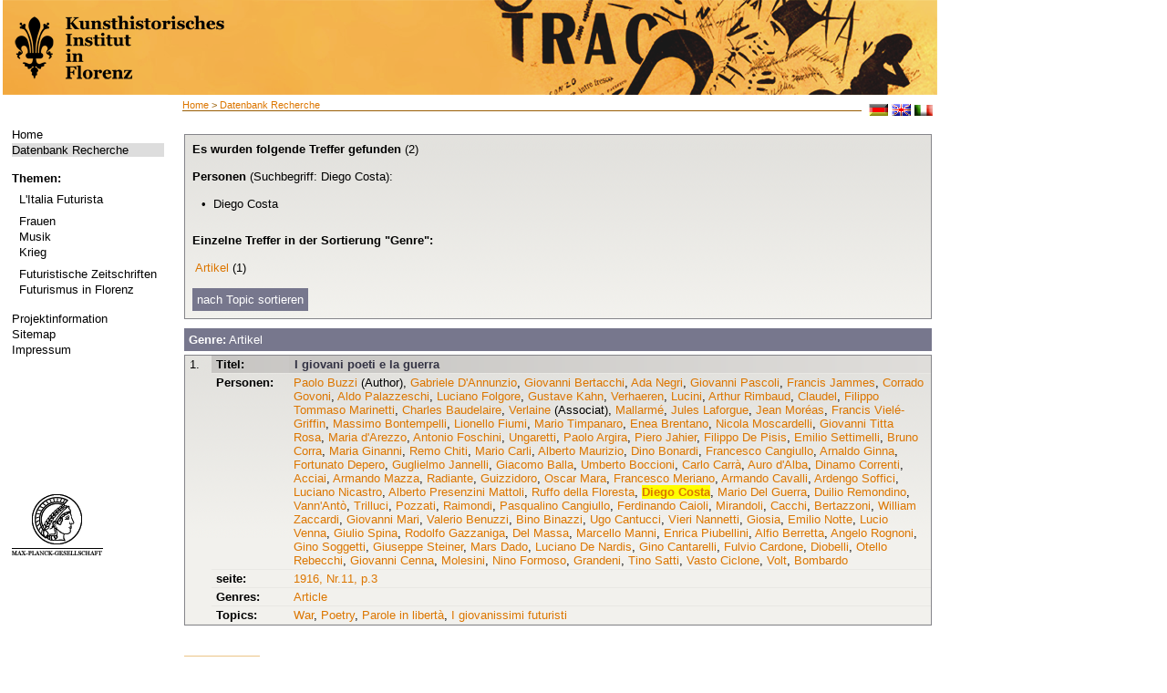

--- FILE ---
content_type: text/html; charset=utf-8
request_url: http://futurismus.khi.fi.it/index.php?id=126&L=438&author=Diego+Costa
body_size: 5450
content:
<?xml version="1.0" encoding="utf-8"?>
<!DOCTYPE html
     PUBLIC "-//W3C//DTD XHTML 1.0 Transitional//EN"
     "http://www.w3.org/TR/xhtml1/DTD/xhtml1-transitional.dtd">
<html xml:lang="de" lang="de" xmlns="http://www.w3.org/1999/xhtml">
<head>

<meta http-equiv="Content-Type" content="text/html; charset=utf-8" />
<!-- 
	This website is powered by TYPO3 - inspiring people to share!
	TYPO3 is a free open source Content Management Framework initially created by Kasper Skaarhoj and licensed under GNU/GPL.
	TYPO3 is copyright 1998-2013 of Kasper Skaarhoj. Extensions are copyright of their respective owners.
	Information and contribution at http://typo3.org/
-->

<base href="http://futurismus.khi.fi.it" />


<meta name="generator" content="TYPO3 4.5 CMS" />
<meta name="language" content="de" />
<meta name="robots" content="follow, index" />
<meta name="date" content="09.06.09" />
<meta name="copyright" content="janusmedia" />
<meta name="description" content="Futurismus" />
<meta name="keywords" content="Futurismus" />

<link rel="stylesheet" type="text/css" href="typo3temp/stylesheet_b1f114371c.css?1322730925" media="all" />
<link rel="stylesheet" type="text/css" href="fileadmin/templates/css/styles.css?1456242642" media="all" />



<script src="typo3temp/javascript_0b12553063.js?1281089374" type="text/javascript"></script>


<meta http-equiv="X-UA-Compatible" content="IE=edge" /><title>Datenbank Recherche&nbsp;-&nbsp;Futurismus</title><link rel="stylesheet" type="text/css" href="fileadmin/templates/print.css" media="print" /><link rel="stylesheet" type="text/css" href="fileadmin/templates/css/styles.css" media="print" />


</head>
<body>


<table width="1025" height="100%" border="0" cellspacing="0">
  <tr> 
    <!--<td class="wappen-hg">
          <a href="http://futurismus.khi.fi.it/index.php?id=100">
              <img src="fileadmin/templates/img/khi-logo.png" alt="" />
          </a>
      </td>
    <td class="header"> HEADER </td> -->
    <th colspan="2" class="header"> 
    <a href="http://futurismus.khi.fi.it/index.php?id=100">
      <img src="fileadmin/templates/img/1025_lk-black.png" alt="" />
    </a>
    </th>
  </tr>
  <tr>  <td class="navi-hg">
    <div class="navi">
    

    <ul><li class="norm"><a href="index.php?id=100&amp;L=198" target="_self">Home</a></li><li class="current"><a href="index.php?id=126&amp;L=198" target="_self">Datenbank Recherche</a></li></ul><br />
    <b>Themen:</b><div class="material"><ul><li id="trenner149" class="trenner" style="font-size: 4px;"><br /></li><li class="norm"><a href="index.php?id=96&amp;L=198" target="_self">L'Italia Futurista</a></li><li id="trenner148" class="trenner" style="font-size: 4px;"><br /></li><li class="norm"><a href="index.php?id=95&amp;L=198" target="_self">Frauen</a></li><li class="norm"><a href="index.php?id=142&amp;L=198" target="_self">Musik</a></li><li class="norm"><a href="index.php?id=141&amp;L=198" target="_self">Krieg</a></li><li id="trenner147" class="trenner" style="font-size: 4px;"><br /></li><li class="norm"><a href="index.php?id=92&amp;L=198" target="_self">Futuristische Zeitschriften</a></li><li class="norm"><a href="index.php?id=90&amp;L=198" target="_self">Futurismus in Florenz</a></li></ul></div><br />
    <!--<b>###WISSEN1###</b><div class="material"></div><br />-->
     <ul><li class="norm"><a href="index.php?id=66&amp;L=198" target="_self">Projektinformation</a></li><li class="norm"><a href="index.php?id=18&amp;L=198" target="_self">Sitemap</a></li><li class="norm"><a href="index.php?id=16&amp;L=198" target="_self">Impressum</a></li></ul>
     <div class="logo"><a href="http://www.mpg.de/" target="_blank"><img src="fileadmin/templates/img/kopf.png" width="100" height="70" border="0" alt="" /></a></div>
    </div></td>
    <td class="content"><div class="brotkr"><a href="index.php?id=1&amp;L=198" target="_top">Home</a>&nbsp;&gt;&nbsp;<a href="index.php?id=126&amp;L=198" target="_top">Datenbank Recherche</a></div>
          <div class="lang">&nbsp; <a href="index.php?id=126&amp;L=0"><img src="fileadmin/templates/img/deutsch.gif" alt="deutsch" /></a>&nbsp;<a href="index.php?id=126&amp;L=1"><img src="fileadmin/templates/img/englisch.gif" alt="englisch" /></a>&nbsp;<a href="index.php?id=126&amp;L=2"><img src="fileadmin/templates/img/italienisch.gif" alt="IT" /></a></div>
      <div class="content2"><!--TYPO3SEARCH_begin--><div id="c201" class="csc-default"></div><div id="c130" class="csc-default"><script type="text/javascript" src="fileadmin/janus/js/jquery.min.js"></script>
<script type="text/javascript" src="fileadmin/janus/js/jquery-ui.min.js"></script>
<script type="text/javascript" src="fileadmin/janus/js/smoothScroll.js"></script>
<script type="text/javascript" src="fileadmin/janus/js/faqCode.js"></script>

<script type="text/javascript">
$(document).ready(function() {
		// setting the tabs in the sidebar hide and show, setting the current tab
		$('div.tabbed span').hide();
		$('span.tabs a.t1').hide();
		$('span.t1').show();
		$('span.tabs a').addClass('tab-current');

		// SIDEBAR TABS
		$('span.tabs a').click(function(){
				var thisClass = this.className.slice(0,2);
				if (thisClass == "t1")
				{
						$('span.tabs a.t1').hide();
						$('span.tabs a.t2').show();
				}
				else
				{
						$('span.tabs a.t2').hide();
						$('span.tabs a.t1').show();
				}
				$('div.tabbed span').hide();
				$('span.' + thisClass).show();
				$('span.tabs a').removeClass('tab-current');
				$(this).addClass('tab-current');

		});

});
function checkTopicAlle()
{
		for(var i=29;i<document.form1.length;++i) {
				if (document.forms[0].elements[i].type == "checkbox"){
						document.forms[0].elements[i].checked = true;
				}
		}
}
function checkTopicKeine()
{
		for(var i=29;i<document.form1.length;++i) {
				if (document.forms[0].elements[i].type == "checkbox"){
						document.forms[0].elements[i].checked = false;
				}
		}
}
function checkGenreAlle()
{
		for(var i=0;i<29;++i) {
				if (document.forms[0].elements[i].type == "checkbox"){
						document.forms[0].elements[i].checked = true;
				}
		}
}
function checkGenreKeine()
{
		for(var i=0;i<29;++i) {
				if (document.forms[0].elements[i].type == "checkbox"){
						document.forms[0].elements[i].checked = false;
				}
		}
}
</script>

<!-- Debug: query: SELECT distinct * FROM futurismus_suche WHERE xmlID !='' AND ( ( (pnds like '%SELF00232%') OR (autoren like '%Diego Costa%')) );<br/> -->
<table><tr><td width=607px></div><div class='ergebnissSeiteHeader'><b>Es wurden folgende Treffer gefunden</b> (2)<div class='suchbegriffe_treffer11'><b><br/>Personen</b> (Suchbegriff: Diego Costa):<br/><br/>
<p style='margin-left:10px'>• &nbsp;Diego Costa<br/>
</p></div><br />
	<div class='suchbegriffe_treffer1'>
	<div class="tabbed">
	<span class="t1">
		<b>Einzelne Treffer in der Sortierung "Genre":</b><br><br>
<p>&nbsp;<a href='/index.php?id=126&L=438&author=Diego+Costa#jump_article'>Artikel</a> (1)</p>	</span>
	<span class="t2">
			<b>Einzelne Treffer in der Sortierung "Topic":</b>
<p>&nbsp;<a href='/index.php?id=126&L=438&author=Diego+Costa#jump_war'>Krieg</a> (1) </p><p>&nbsp;<a href='/index.php?id=126&L=438&author=Diego+Costa#jump_poetry'>Dichtung</a> (1) </p><p>&nbsp;<a href='/index.php?id=126&L=438&author=Diego+Costa#jump_parole in libertà '>parole in libertà </a> (1) </p><p>&nbsp;<a href='/index.php?id=126&L=438&author=Diego+Costa#jump_ I giovanissimi futuristi'> I giovanissimi futuristi</a> (1) </p>	</span>
	</div>
	<br>
	<span class="tabs"><span id="bluelink">
		<a class="t1" style='background-image:none !important;'>nach Genre sortieren</a>
		<a class="t2" style='background-image:none !important;'>nach Topic sortieren</a>
	</span></span>
	</div>
	</div>
	</div>





<!-- Suchergebnisse ##### Praesentation ###### -->





 <div class="topic_genre_liste">
 <div class="tabbed">
	<span class="t1">
<div class='genre_topic_header' ><h2 id='jump_article' style='font-family : sans-serif; color:#fff;'> <b>Genre:</b> Artikel</h2></div><div class='artikelSuche'><div class='tb_artikel_white'>
<table border='0' cellspacing='0'  cellpadding='0'>
<tr height='20'>
<td  rowspan='7' valign='top' class='artikel_td_nr'>1. </td>
<td class='artikel_td-header'><strong>
Titel:  </strong></td>
<td class='artikel_td-header-titel'>
<a href ='/index.php?id=126&data=zdb88147-8_-_anno01-011&stelle=13&index=&type=object&vorschau=&L=438'>I  giovani poeti e la guerra</a>
<br/><i></i></td>
</tr>
<tr>
<td valign='top' class='artikel_td'><strong>
Personen:  </strong></td>
 <td valign='top'>
<a href='/index.php?id=126&L=438&author=Paolo+Buzzi'>Paolo Buzzi</a> (Author), <a href='/index.php?id=126&L=438&author=Gabriele+D%27Annunzio'>Gabriele D'Annunzio</a>, <a href='/index.php?id=126&L=438&author=Giovanni+Bertacchi'>Giovanni Bertacchi</a>, <a href='/index.php?id=126&L=438&author=Ada+Negri'>Ada Negri</a>, <a href='/index.php?id=126&L=438&author=Giovanni+Pascoli'>Giovanni Pascoli</a>, <a href='/index.php?id=126&L=438&author=Francis+Jammes'>Francis Jammes</a>, <a href='/index.php?id=126&L=438&author=Corrado+Govoni'>Corrado Govoni</a>, <a href='/index.php?id=126&L=438&author=Aldo+Palazzeschi'>Aldo Palazzeschi</a>, <a href='/index.php?id=126&L=438&author=Luciano+Folgore'>Luciano Folgore</a>, <a href='/index.php?id=126&L=438&author=Gustave+Kahn'>Gustave Kahn</a>, <a href='/index.php?id=126&L=438&author=Verhaeren'>Verhaeren</a>, <a href='/index.php?id=126&L=438&author=Lucini'>Lucini</a>, <a href='/index.php?id=126&L=438&author=Arthur+Rimbaud'>Arthur Rimbaud</a>, <a href='/index.php?id=126&L=438&author=Claudel'>Claudel</a>, <a href='/index.php?id=126&L=438&author=Filippo+Tommaso+Marinetti'>Filippo Tommaso Marinetti</a>, <a href='/index.php?id=126&L=438&author=Charles+Baudelaire'>Charles Baudelaire</a>, <a href='/index.php?id=126&L=438&author=Verlaine'>Verlaine</a> (Associat), <a href='/index.php?id=126&L=438&author=Mallarm%C3%A9'>Mallarmé</a>, <a href='/index.php?id=126&L=438&author=Jules+Laforgue'>Jules Laforgue</a>, <a href='/index.php?id=126&L=438&author=Jean+Mor%C3%A9as'>Jean Moréas</a>, <a href='/index.php?id=126&L=438&author=Francis+Viel%C3%A9-Griffin'>Francis Vielé-Griffin</a>, <a href='/index.php?id=126&L=438&author=Massimo+Bontempelli'>Massimo Bontempelli</a>, <a href='/index.php?id=126&L=438&author=Lionello+Fiumi'>Lionello Fiumi</a>, <a href='/index.php?id=126&L=438&author=Mario+Timpanaro'>Mario Timpanaro</a>, <a href='/index.php?id=126&L=438&author=Enea+Brentano'>Enea Brentano</a>, <a href='/index.php?id=126&L=438&author=Nicola+Moscardelli'>Nicola Moscardelli</a>, <a href='/index.php?id=126&L=438&author=Giovanni+Titta+Rosa'>Giovanni Titta Rosa</a>, <a href='/index.php?id=126&L=438&author=Maria+d%27Arezzo'>Maria d'Arezzo</a>, <a href='/index.php?id=126&L=438&author=Antonio+Foschini'>Antonio Foschini</a>, <a href='/index.php?id=126&L=438&author=Ungaretti'>Ungaretti</a>, <a href='/index.php?id=126&L=438&author=Paolo+Argira'>Paolo Argira</a>, <a href='/index.php?id=126&L=438&author=Piero+Jahier'>Piero Jahier</a>, <a href='/index.php?id=126&L=438&author=Filippo+De+Pisis'>Filippo De Pisis</a>, <a href='/index.php?id=126&L=438&author=Emilio+Settimelli'>Emilio Settimelli</a>, <a href='/index.php?id=126&L=438&author=Bruno+Corra'>Bruno Corra</a>, <a href='/index.php?id=126&L=438&author=Maria+Ginanni'>Maria Ginanni</a>, <a href='/index.php?id=126&L=438&author=Remo+Chiti'>Remo Chiti</a>, <a href='/index.php?id=126&L=438&author=Mario+Carli'>Mario Carli</a>, <a href='/index.php?id=126&L=438&author=Alberto+Maurizio'>Alberto Maurizio</a>, <a href='/index.php?id=126&L=438&author=Dino+Bonardi'>Dino Bonardi</a>, <a href='/index.php?id=126&L=438&author=Francesco+Cangiullo'>Francesco Cangiullo</a>, <a href='/index.php?id=126&L=438&author=Arnaldo+Ginna'>Arnaldo Ginna</a>, <a href='/index.php?id=126&L=438&author=Fortunato+Depero'>Fortunato Depero</a>, <a href='/index.php?id=126&L=438&author=Guglielmo+Jannelli'>Guglielmo Jannelli</a>, <a href='/index.php?id=126&L=438&author=Giacomo+Balla'>Giacomo Balla</a>, <a href='/index.php?id=126&L=438&author=Umberto+Boccioni'>Umberto Boccioni</a>, <a href='/index.php?id=126&L=438&author=Carlo+Carr%C3%A0'>Carlo Carrà</a>, <a href='/index.php?id=126&L=438&author=Auro+d%27Alba'>Auro d'Alba</a>, <a href='/index.php?id=126&L=438&author=Dinamo+Correnti'>Dinamo Correnti</a>, <a href='/index.php?id=126&L=438&author=Acciai'>Acciai</a>, <a href='/index.php?id=126&L=438&author=Armando+Mazza'>Armando Mazza</a>, <a href='/index.php?id=126&L=438&author=Radiante'>Radiante</a>, <a href='/index.php?id=126&L=438&author=Guizzidoro'>Guizzidoro</a>, <a href='/index.php?id=126&L=438&author=Oscar+Mara'>Oscar Mara</a>, <a href='/index.php?id=126&L=438&author=Francesco+Meriano'>Francesco Meriano</a>, <a href='/index.php?id=126&L=438&author=Armando+Cavalli'>Armando Cavalli</a>, <a href='/index.php?id=126&L=438&author=Ardengo+Soffici'>Ardengo Soffici</a>, <a href='/index.php?id=126&L=438&author=Luciano+Nicastro'>Luciano Nicastro</a>, <a href='/index.php?id=126&L=438&author=Alberto+Presenzini+Mattoli'>Alberto Presenzini Mattoli</a>, <a href='/index.php?id=126&L=438&author=Ruffo+della+Floresta'>Ruffo della Floresta</a>, <a href='/index.php?id=126&L=438&author=Diego+Costa'><b style="background-color:yellow">Diego Costa</b></a>, <a href='/index.php?id=126&L=438&author=Mario+Del+Guerra'>Mario Del Guerra</a>, <a href='/index.php?id=126&L=438&author=Duilio+Remondino'>Duilio Remondino</a>, <a href='/index.php?id=126&L=438&author=Vann%27Ant%C3%B2'>Vann'Antò</a>, <a href='/index.php?id=126&L=438&author=Trilluci'>Trilluci</a>, <a href='/index.php?id=126&L=438&author=Pozzati'>Pozzati</a>, <a href='/index.php?id=126&L=438&author=Raimondi'>Raimondi</a>, <a href='/index.php?id=126&L=438&author=Pasqualino+Cangiullo'>Pasqualino Cangiullo</a>, <a href='/index.php?id=126&L=438&author=Ferdinando+Caioli'>Ferdinando Caioli</a>, <a href='/index.php?id=126&L=438&author=Mirandoli'>Mirandoli</a>, <a href='/index.php?id=126&L=438&author=Cacchi'>Cacchi</a>, <a href='/index.php?id=126&L=438&author=Bertazzoni'>Bertazzoni</a>, <a href='/index.php?id=126&L=438&author=William+Zaccardi'>William Zaccardi</a>, <a href='/index.php?id=126&L=438&author=Giovanni+Mari'>Giovanni Mari</a>, <a href='/index.php?id=126&L=438&author=Valerio+Benuzzi'>Valerio Benuzzi</a>, <a href='/index.php?id=126&L=438&author=Bino+Binazzi'>Bino Binazzi</a>, <a href='/index.php?id=126&L=438&author=Ugo+Cantucci'>Ugo Cantucci</a>, <a href='/index.php?id=126&L=438&author=Vieri+Nannetti'>Vieri Nannetti</a>, <a href='/index.php?id=126&L=438&author=Giosia'>Giosia</a>, <a href='/index.php?id=126&L=438&author=Emilio+Notte'>Emilio Notte</a>, <a href='/index.php?id=126&L=438&author=Lucio+Venna'>Lucio Venna</a>, <a href='/index.php?id=126&L=438&author=Giulio+Spina'>Giulio Spina</a>, <a href='/index.php?id=126&L=438&author=Rodolfo+Gazzaniga'>Rodolfo Gazzaniga</a>, <a href='/index.php?id=126&L=438&author=Del+Massa'>Del Massa</a>, <a href='/index.php?id=126&L=438&author=Marcello+Manni'>Marcello Manni</a>, <a href='/index.php?id=126&L=438&author=Enrica+Piubellini'>Enrica Piubellini</a>, <a href='/index.php?id=126&L=438&author=Alfio+Berretta'>Alfio Berretta</a>, <a href='/index.php?id=126&L=438&author=Angelo+Rognoni'>Angelo Rognoni</a>, <a href='/index.php?id=126&L=438&author=Gino+Soggetti'>Gino Soggetti</a>, <a href='/index.php?id=126&L=438&author=Giuseppe+Steiner'>Giuseppe Steiner</a>, <a href='/index.php?id=126&L=438&author=Mars+Dado'>Mars Dado</a>, <a href='/index.php?id=126&L=438&author=Luciano+De+Nardis'>Luciano De Nardis</a>, <a href='/index.php?id=126&L=438&author=Gino+Cantarelli'>Gino Cantarelli</a>, <a href='/index.php?id=126&L=438&author=Fulvio+Cardone'>Fulvio Cardone</a>, <a href='/index.php?id=126&L=438&author=Diobelli'>Diobelli</a>, <a href='/index.php?id=126&L=438&author=Otello+Rebecchi'>Otello Rebecchi</a>, <a href='/index.php?id=126&L=438&author=Giovanni+Cenna'>Giovanni Cenna</a>, <a href='/index.php?id=126&L=438&author=Molesini'>Molesini</a>, <a href='/index.php?id=126&L=438&author=Nino+Formoso'>Nino Formoso</a>, <a href='/index.php?id=126&L=438&author=Grandeni'>Grandeni</a>, <a href='/index.php?id=126&L=438&author=Tino+Satti'>Tino Satti</a>, <a href='/index.php?id=126&L=438&author=Vasto+Ciclone'>Vasto Ciclone</a>, <a href='/index.php?id=126&L=438&author=Volt'>Volt</a>, <a href='/index.php?id=126&L=438&author=Bombardo'>Bombardo</a></td>
</tr>
<tr>
<td valign='top' class='artikel_td'><strong>
seite: </strong></td>
<td valign='top'>
<a href='/index.php?id=126&vorschau=true&stelle=&index=&type=screen&data=zdb88147-8_-_anno01-011&pos=2&L=438'>1916, Nr.11, p.3</a>
</td>
</tr>
<tr><td valign='top' class='artikel_td'><strong>Genres:</strong></td><td valign='top'>
<a href ='/index.php?id=126&genre=article&L=438'>Article</a></td>
</tr>
<tr>
<td valign='top' class='artikel_td'><strong>Topics: </strong></td>
<td valign='top'>
<a href='/index.php?id=126&topic=war&L=438'>War</a>, <a href='/index.php?id=126&topic=poetry&L=438'>Poetry</a>, <a href='/index.php?id=126&topic=parole+in+libert%C3%A0&L=438'>Parole in libertà</a>, <a href='/index.php?id=126&topic=+I+giovanissimi+futuristi&L=438'> I giovanissimi futuristi</a></td>
</tr>
</table>
</div>
</div>
	</span>
	<span class="t2">
<div class='genre_topic_header'><h2 id='jump_war' style='font-family: sans-serif; color:#fff;'> <b>Topic: </b>Krieg</h2></div><div class='artikelSuche'><div class='tb_artikel_white'>
<table border='0' cellspacing='0'  cellpadding='0'>
<tr height='20'>
<td  rowspan='7' valign='top' class='artikel_td_nr'>1. </td>
<td class='artikel_td-header'><strong>
Titel:  </strong></td>
<td class='artikel_td-header-titel'>
<a href ='/index.php?id=126&data=zdb88147-8_-_anno01-011&stelle=13&index=&type=object&vorschau=&L=438'>I  giovani poeti e la guerra</a>
<br/><i></i></td>
</tr>
<tr>
<td valign='top' class='artikel_td'><strong>
Personen:  </strong></td>
 <td valign='top'>
<a href='/index.php?id=126&L=438&author=Paolo+Buzzi'>Paolo Buzzi</a> (Author), <a href='/index.php?id=126&L=438&author=Gabriele+D%27Annunzio'>Gabriele D'Annunzio</a>, <a href='/index.php?id=126&L=438&author=Giovanni+Bertacchi'>Giovanni Bertacchi</a>, <a href='/index.php?id=126&L=438&author=Ada+Negri'>Ada Negri</a>, <a href='/index.php?id=126&L=438&author=Giovanni+Pascoli'>Giovanni Pascoli</a>, <a href='/index.php?id=126&L=438&author=Francis+Jammes'>Francis Jammes</a>, <a href='/index.php?id=126&L=438&author=Corrado+Govoni'>Corrado Govoni</a>, <a href='/index.php?id=126&L=438&author=Aldo+Palazzeschi'>Aldo Palazzeschi</a>, <a href='/index.php?id=126&L=438&author=Luciano+Folgore'>Luciano Folgore</a>, <a href='/index.php?id=126&L=438&author=Gustave+Kahn'>Gustave Kahn</a>, <a href='/index.php?id=126&L=438&author=Verhaeren'>Verhaeren</a>, <a href='/index.php?id=126&L=438&author=Lucini'>Lucini</a>, <a href='/index.php?id=126&L=438&author=Arthur+Rimbaud'>Arthur Rimbaud</a>, <a href='/index.php?id=126&L=438&author=Claudel'>Claudel</a>, <a href='/index.php?id=126&L=438&author=Filippo+Tommaso+Marinetti'>Filippo Tommaso Marinetti</a>, <a href='/index.php?id=126&L=438&author=Charles+Baudelaire'>Charles Baudelaire</a>, <a href='/index.php?id=126&L=438&author=Verlaine'>Verlaine</a> (Associat), <a href='/index.php?id=126&L=438&author=Mallarm%C3%A9'>Mallarmé</a>, <a href='/index.php?id=126&L=438&author=Jules+Laforgue'>Jules Laforgue</a>, <a href='/index.php?id=126&L=438&author=Jean+Mor%C3%A9as'>Jean Moréas</a>, <a href='/index.php?id=126&L=438&author=Francis+Viel%C3%A9-Griffin'>Francis Vielé-Griffin</a>, <a href='/index.php?id=126&L=438&author=Massimo+Bontempelli'>Massimo Bontempelli</a>, <a href='/index.php?id=126&L=438&author=Lionello+Fiumi'>Lionello Fiumi</a>, <a href='/index.php?id=126&L=438&author=Mario+Timpanaro'>Mario Timpanaro</a>, <a href='/index.php?id=126&L=438&author=Enea+Brentano'>Enea Brentano</a>, <a href='/index.php?id=126&L=438&author=Nicola+Moscardelli'>Nicola Moscardelli</a>, <a href='/index.php?id=126&L=438&author=Giovanni+Titta+Rosa'>Giovanni Titta Rosa</a>, <a href='/index.php?id=126&L=438&author=Maria+d%27Arezzo'>Maria d'Arezzo</a>, <a href='/index.php?id=126&L=438&author=Antonio+Foschini'>Antonio Foschini</a>, <a href='/index.php?id=126&L=438&author=Ungaretti'>Ungaretti</a>, <a href='/index.php?id=126&L=438&author=Paolo+Argira'>Paolo Argira</a>, <a href='/index.php?id=126&L=438&author=Piero+Jahier'>Piero Jahier</a>, <a href='/index.php?id=126&L=438&author=Filippo+De+Pisis'>Filippo De Pisis</a>, <a href='/index.php?id=126&L=438&author=Emilio+Settimelli'>Emilio Settimelli</a>, <a href='/index.php?id=126&L=438&author=Bruno+Corra'>Bruno Corra</a>, <a href='/index.php?id=126&L=438&author=Maria+Ginanni'>Maria Ginanni</a>, <a href='/index.php?id=126&L=438&author=Remo+Chiti'>Remo Chiti</a>, <a href='/index.php?id=126&L=438&author=Mario+Carli'>Mario Carli</a>, <a href='/index.php?id=126&L=438&author=Alberto+Maurizio'>Alberto Maurizio</a>, <a href='/index.php?id=126&L=438&author=Dino+Bonardi'>Dino Bonardi</a>, <a href='/index.php?id=126&L=438&author=Francesco+Cangiullo'>Francesco Cangiullo</a>, <a href='/index.php?id=126&L=438&author=Arnaldo+Ginna'>Arnaldo Ginna</a>, <a href='/index.php?id=126&L=438&author=Fortunato+Depero'>Fortunato Depero</a>, <a href='/index.php?id=126&L=438&author=Guglielmo+Jannelli'>Guglielmo Jannelli</a>, <a href='/index.php?id=126&L=438&author=Giacomo+Balla'>Giacomo Balla</a>, <a href='/index.php?id=126&L=438&author=Umberto+Boccioni'>Umberto Boccioni</a>, <a href='/index.php?id=126&L=438&author=Carlo+Carr%C3%A0'>Carlo Carrà</a>, <a href='/index.php?id=126&L=438&author=Auro+d%27Alba'>Auro d'Alba</a>, <a href='/index.php?id=126&L=438&author=Dinamo+Correnti'>Dinamo Correnti</a>, <a href='/index.php?id=126&L=438&author=Acciai'>Acciai</a>, <a href='/index.php?id=126&L=438&author=Armando+Mazza'>Armando Mazza</a>, <a href='/index.php?id=126&L=438&author=Radiante'>Radiante</a>, <a href='/index.php?id=126&L=438&author=Guizzidoro'>Guizzidoro</a>, <a href='/index.php?id=126&L=438&author=Oscar+Mara'>Oscar Mara</a>, <a href='/index.php?id=126&L=438&author=Francesco+Meriano'>Francesco Meriano</a>, <a href='/index.php?id=126&L=438&author=Armando+Cavalli'>Armando Cavalli</a>, <a href='/index.php?id=126&L=438&author=Ardengo+Soffici'>Ardengo Soffici</a>, <a href='/index.php?id=126&L=438&author=Luciano+Nicastro'>Luciano Nicastro</a>, <a href='/index.php?id=126&L=438&author=Alberto+Presenzini+Mattoli'>Alberto Presenzini Mattoli</a>, <a href='/index.php?id=126&L=438&author=Ruffo+della+Floresta'>Ruffo della Floresta</a>, <a href='/index.php?id=126&L=438&author=Diego+Costa'><b style="background-color:yellow">Diego Costa</b></a>, <a href='/index.php?id=126&L=438&author=Mario+Del+Guerra'>Mario Del Guerra</a>, <a href='/index.php?id=126&L=438&author=Duilio+Remondino'>Duilio Remondino</a>, <a href='/index.php?id=126&L=438&author=Vann%27Ant%C3%B2'>Vann'Antò</a>, <a href='/index.php?id=126&L=438&author=Trilluci'>Trilluci</a>, <a href='/index.php?id=126&L=438&author=Pozzati'>Pozzati</a>, <a href='/index.php?id=126&L=438&author=Raimondi'>Raimondi</a>, <a href='/index.php?id=126&L=438&author=Pasqualino+Cangiullo'>Pasqualino Cangiullo</a>, <a href='/index.php?id=126&L=438&author=Ferdinando+Caioli'>Ferdinando Caioli</a>, <a href='/index.php?id=126&L=438&author=Mirandoli'>Mirandoli</a>, <a href='/index.php?id=126&L=438&author=Cacchi'>Cacchi</a>, <a href='/index.php?id=126&L=438&author=Bertazzoni'>Bertazzoni</a>, <a href='/index.php?id=126&L=438&author=William+Zaccardi'>William Zaccardi</a>, <a href='/index.php?id=126&L=438&author=Giovanni+Mari'>Giovanni Mari</a>, <a href='/index.php?id=126&L=438&author=Valerio+Benuzzi'>Valerio Benuzzi</a>, <a href='/index.php?id=126&L=438&author=Bino+Binazzi'>Bino Binazzi</a>, <a href='/index.php?id=126&L=438&author=Ugo+Cantucci'>Ugo Cantucci</a>, <a href='/index.php?id=126&L=438&author=Vieri+Nannetti'>Vieri Nannetti</a>, <a href='/index.php?id=126&L=438&author=Giosia'>Giosia</a>, <a href='/index.php?id=126&L=438&author=Emilio+Notte'>Emilio Notte</a>, <a href='/index.php?id=126&L=438&author=Lucio+Venna'>Lucio Venna</a>, <a href='/index.php?id=126&L=438&author=Giulio+Spina'>Giulio Spina</a>, <a href='/index.php?id=126&L=438&author=Rodolfo+Gazzaniga'>Rodolfo Gazzaniga</a>, <a href='/index.php?id=126&L=438&author=Del+Massa'>Del Massa</a>, <a href='/index.php?id=126&L=438&author=Marcello+Manni'>Marcello Manni</a>, <a href='/index.php?id=126&L=438&author=Enrica+Piubellini'>Enrica Piubellini</a>, <a href='/index.php?id=126&L=438&author=Alfio+Berretta'>Alfio Berretta</a>, <a href='/index.php?id=126&L=438&author=Angelo+Rognoni'>Angelo Rognoni</a>, <a href='/index.php?id=126&L=438&author=Gino+Soggetti'>Gino Soggetti</a>, <a href='/index.php?id=126&L=438&author=Giuseppe+Steiner'>Giuseppe Steiner</a>, <a href='/index.php?id=126&L=438&author=Mars+Dado'>Mars Dado</a>, <a href='/index.php?id=126&L=438&author=Luciano+De+Nardis'>Luciano De Nardis</a>, <a href='/index.php?id=126&L=438&author=Gino+Cantarelli'>Gino Cantarelli</a>, <a href='/index.php?id=126&L=438&author=Fulvio+Cardone'>Fulvio Cardone</a>, <a href='/index.php?id=126&L=438&author=Diobelli'>Diobelli</a>, <a href='/index.php?id=126&L=438&author=Otello+Rebecchi'>Otello Rebecchi</a>, <a href='/index.php?id=126&L=438&author=Giovanni+Cenna'>Giovanni Cenna</a>, <a href='/index.php?id=126&L=438&author=Molesini'>Molesini</a>, <a href='/index.php?id=126&L=438&author=Nino+Formoso'>Nino Formoso</a>, <a href='/index.php?id=126&L=438&author=Grandeni'>Grandeni</a>, <a href='/index.php?id=126&L=438&author=Tino+Satti'>Tino Satti</a>, <a href='/index.php?id=126&L=438&author=Vasto+Ciclone'>Vasto Ciclone</a>, <a href='/index.php?id=126&L=438&author=Volt'>Volt</a>, <a href='/index.php?id=126&L=438&author=Bombardo'>Bombardo</a></td>
</tr>
<tr>
<td valign='top' class='artikel_td'><strong>
seite: </strong></td>
<td valign='top'>
<a href='/index.php?id=126&vorschau=true&stelle=&index=&type=screen&data=zdb88147-8_-_anno01-011&pos=2&L=438'>1916, Nr.11, p.3</a>
</td>
</tr>
<tr><td valign='top' class='artikel_td'><strong>Genres:</strong></td><td valign='top'>
<a href ='/index.php?id=126&genre=article&L=438'>Article</a></td>
</tr>
<tr>
<td valign='top' class='artikel_td'><strong>Topics: </strong></td>
<td valign='top'>
<a href='/index.php?id=126&topic=war&L=438'>War</a>, <a href='/index.php?id=126&topic=poetry&L=438'>Poetry</a>, <a href='/index.php?id=126&topic=parole+in+libert%C3%A0&L=438'>Parole in libertà</a>, <a href='/index.php?id=126&topic=+I+giovanissimi+futuristi&L=438'> I giovanissimi futuristi</a></td>
</tr>
</table>
</div>
</div>
<div class='genre_topic_header'><h2 id='jump_poetry' style='font-family: sans-serif; color:#fff;'> <b>Topic: </b>Dichtung</h2></div><div class='artikelSuche'><div class='tb_artikel_white'>
<table border='0' cellspacing='0'  cellpadding='0'>
<tr height='20'>
<td  rowspan='7' valign='top' class='artikel_td_nr'>1. </td>
<td class='artikel_td-header'><strong>
Titel:  </strong></td>
<td class='artikel_td-header-titel'>
<a href ='/index.php?id=126&data=zdb88147-8_-_anno01-011&stelle=13&index=&type=object&vorschau=&L=438'>I  giovani poeti e la guerra</a>
<br/><i></i></td>
</tr>
<tr>
<td valign='top' class='artikel_td'><strong>
Personen:  </strong></td>
 <td valign='top'>
<a href='/index.php?id=126&L=438&author=Paolo+Buzzi'>Paolo Buzzi</a> (Author), <a href='/index.php?id=126&L=438&author=Gabriele+D%27Annunzio'>Gabriele D'Annunzio</a>, <a href='/index.php?id=126&L=438&author=Giovanni+Bertacchi'>Giovanni Bertacchi</a>, <a href='/index.php?id=126&L=438&author=Ada+Negri'>Ada Negri</a>, <a href='/index.php?id=126&L=438&author=Giovanni+Pascoli'>Giovanni Pascoli</a>, <a href='/index.php?id=126&L=438&author=Francis+Jammes'>Francis Jammes</a>, <a href='/index.php?id=126&L=438&author=Corrado+Govoni'>Corrado Govoni</a>, <a href='/index.php?id=126&L=438&author=Aldo+Palazzeschi'>Aldo Palazzeschi</a>, <a href='/index.php?id=126&L=438&author=Luciano+Folgore'>Luciano Folgore</a>, <a href='/index.php?id=126&L=438&author=Gustave+Kahn'>Gustave Kahn</a>, <a href='/index.php?id=126&L=438&author=Verhaeren'>Verhaeren</a>, <a href='/index.php?id=126&L=438&author=Lucini'>Lucini</a>, <a href='/index.php?id=126&L=438&author=Arthur+Rimbaud'>Arthur Rimbaud</a>, <a href='/index.php?id=126&L=438&author=Claudel'>Claudel</a>, <a href='/index.php?id=126&L=438&author=Filippo+Tommaso+Marinetti'>Filippo Tommaso Marinetti</a>, <a href='/index.php?id=126&L=438&author=Charles+Baudelaire'>Charles Baudelaire</a>, <a href='/index.php?id=126&L=438&author=Verlaine'>Verlaine</a> (Associat), <a href='/index.php?id=126&L=438&author=Mallarm%C3%A9'>Mallarmé</a>, <a href='/index.php?id=126&L=438&author=Jules+Laforgue'>Jules Laforgue</a>, <a href='/index.php?id=126&L=438&author=Jean+Mor%C3%A9as'>Jean Moréas</a>, <a href='/index.php?id=126&L=438&author=Francis+Viel%C3%A9-Griffin'>Francis Vielé-Griffin</a>, <a href='/index.php?id=126&L=438&author=Massimo+Bontempelli'>Massimo Bontempelli</a>, <a href='/index.php?id=126&L=438&author=Lionello+Fiumi'>Lionello Fiumi</a>, <a href='/index.php?id=126&L=438&author=Mario+Timpanaro'>Mario Timpanaro</a>, <a href='/index.php?id=126&L=438&author=Enea+Brentano'>Enea Brentano</a>, <a href='/index.php?id=126&L=438&author=Nicola+Moscardelli'>Nicola Moscardelli</a>, <a href='/index.php?id=126&L=438&author=Giovanni+Titta+Rosa'>Giovanni Titta Rosa</a>, <a href='/index.php?id=126&L=438&author=Maria+d%27Arezzo'>Maria d'Arezzo</a>, <a href='/index.php?id=126&L=438&author=Antonio+Foschini'>Antonio Foschini</a>, <a href='/index.php?id=126&L=438&author=Ungaretti'>Ungaretti</a>, <a href='/index.php?id=126&L=438&author=Paolo+Argira'>Paolo Argira</a>, <a href='/index.php?id=126&L=438&author=Piero+Jahier'>Piero Jahier</a>, <a href='/index.php?id=126&L=438&author=Filippo+De+Pisis'>Filippo De Pisis</a>, <a href='/index.php?id=126&L=438&author=Emilio+Settimelli'>Emilio Settimelli</a>, <a href='/index.php?id=126&L=438&author=Bruno+Corra'>Bruno Corra</a>, <a href='/index.php?id=126&L=438&author=Maria+Ginanni'>Maria Ginanni</a>, <a href='/index.php?id=126&L=438&author=Remo+Chiti'>Remo Chiti</a>, <a href='/index.php?id=126&L=438&author=Mario+Carli'>Mario Carli</a>, <a href='/index.php?id=126&L=438&author=Alberto+Maurizio'>Alberto Maurizio</a>, <a href='/index.php?id=126&L=438&author=Dino+Bonardi'>Dino Bonardi</a>, <a href='/index.php?id=126&L=438&author=Francesco+Cangiullo'>Francesco Cangiullo</a>, <a href='/index.php?id=126&L=438&author=Arnaldo+Ginna'>Arnaldo Ginna</a>, <a href='/index.php?id=126&L=438&author=Fortunato+Depero'>Fortunato Depero</a>, <a href='/index.php?id=126&L=438&author=Guglielmo+Jannelli'>Guglielmo Jannelli</a>, <a href='/index.php?id=126&L=438&author=Giacomo+Balla'>Giacomo Balla</a>, <a href='/index.php?id=126&L=438&author=Umberto+Boccioni'>Umberto Boccioni</a>, <a href='/index.php?id=126&L=438&author=Carlo+Carr%C3%A0'>Carlo Carrà</a>, <a href='/index.php?id=126&L=438&author=Auro+d%27Alba'>Auro d'Alba</a>, <a href='/index.php?id=126&L=438&author=Dinamo+Correnti'>Dinamo Correnti</a>, <a href='/index.php?id=126&L=438&author=Acciai'>Acciai</a>, <a href='/index.php?id=126&L=438&author=Armando+Mazza'>Armando Mazza</a>, <a href='/index.php?id=126&L=438&author=Radiante'>Radiante</a>, <a href='/index.php?id=126&L=438&author=Guizzidoro'>Guizzidoro</a>, <a href='/index.php?id=126&L=438&author=Oscar+Mara'>Oscar Mara</a>, <a href='/index.php?id=126&L=438&author=Francesco+Meriano'>Francesco Meriano</a>, <a href='/index.php?id=126&L=438&author=Armando+Cavalli'>Armando Cavalli</a>, <a href='/index.php?id=126&L=438&author=Ardengo+Soffici'>Ardengo Soffici</a>, <a href='/index.php?id=126&L=438&author=Luciano+Nicastro'>Luciano Nicastro</a>, <a href='/index.php?id=126&L=438&author=Alberto+Presenzini+Mattoli'>Alberto Presenzini Mattoli</a>, <a href='/index.php?id=126&L=438&author=Ruffo+della+Floresta'>Ruffo della Floresta</a>, <a href='/index.php?id=126&L=438&author=Diego+Costa'><b style="background-color:yellow">Diego Costa</b></a>, <a href='/index.php?id=126&L=438&author=Mario+Del+Guerra'>Mario Del Guerra</a>, <a href='/index.php?id=126&L=438&author=Duilio+Remondino'>Duilio Remondino</a>, <a href='/index.php?id=126&L=438&author=Vann%27Ant%C3%B2'>Vann'Antò</a>, <a href='/index.php?id=126&L=438&author=Trilluci'>Trilluci</a>, <a href='/index.php?id=126&L=438&author=Pozzati'>Pozzati</a>, <a href='/index.php?id=126&L=438&author=Raimondi'>Raimondi</a>, <a href='/index.php?id=126&L=438&author=Pasqualino+Cangiullo'>Pasqualino Cangiullo</a>, <a href='/index.php?id=126&L=438&author=Ferdinando+Caioli'>Ferdinando Caioli</a>, <a href='/index.php?id=126&L=438&author=Mirandoli'>Mirandoli</a>, <a href='/index.php?id=126&L=438&author=Cacchi'>Cacchi</a>, <a href='/index.php?id=126&L=438&author=Bertazzoni'>Bertazzoni</a>, <a href='/index.php?id=126&L=438&author=William+Zaccardi'>William Zaccardi</a>, <a href='/index.php?id=126&L=438&author=Giovanni+Mari'>Giovanni Mari</a>, <a href='/index.php?id=126&L=438&author=Valerio+Benuzzi'>Valerio Benuzzi</a>, <a href='/index.php?id=126&L=438&author=Bino+Binazzi'>Bino Binazzi</a>, <a href='/index.php?id=126&L=438&author=Ugo+Cantucci'>Ugo Cantucci</a>, <a href='/index.php?id=126&L=438&author=Vieri+Nannetti'>Vieri Nannetti</a>, <a href='/index.php?id=126&L=438&author=Giosia'>Giosia</a>, <a href='/index.php?id=126&L=438&author=Emilio+Notte'>Emilio Notte</a>, <a href='/index.php?id=126&L=438&author=Lucio+Venna'>Lucio Venna</a>, <a href='/index.php?id=126&L=438&author=Giulio+Spina'>Giulio Spina</a>, <a href='/index.php?id=126&L=438&author=Rodolfo+Gazzaniga'>Rodolfo Gazzaniga</a>, <a href='/index.php?id=126&L=438&author=Del+Massa'>Del Massa</a>, <a href='/index.php?id=126&L=438&author=Marcello+Manni'>Marcello Manni</a>, <a href='/index.php?id=126&L=438&author=Enrica+Piubellini'>Enrica Piubellini</a>, <a href='/index.php?id=126&L=438&author=Alfio+Berretta'>Alfio Berretta</a>, <a href='/index.php?id=126&L=438&author=Angelo+Rognoni'>Angelo Rognoni</a>, <a href='/index.php?id=126&L=438&author=Gino+Soggetti'>Gino Soggetti</a>, <a href='/index.php?id=126&L=438&author=Giuseppe+Steiner'>Giuseppe Steiner</a>, <a href='/index.php?id=126&L=438&author=Mars+Dado'>Mars Dado</a>, <a href='/index.php?id=126&L=438&author=Luciano+De+Nardis'>Luciano De Nardis</a>, <a href='/index.php?id=126&L=438&author=Gino+Cantarelli'>Gino Cantarelli</a>, <a href='/index.php?id=126&L=438&author=Fulvio+Cardone'>Fulvio Cardone</a>, <a href='/index.php?id=126&L=438&author=Diobelli'>Diobelli</a>, <a href='/index.php?id=126&L=438&author=Otello+Rebecchi'>Otello Rebecchi</a>, <a href='/index.php?id=126&L=438&author=Giovanni+Cenna'>Giovanni Cenna</a>, <a href='/index.php?id=126&L=438&author=Molesini'>Molesini</a>, <a href='/index.php?id=126&L=438&author=Nino+Formoso'>Nino Formoso</a>, <a href='/index.php?id=126&L=438&author=Grandeni'>Grandeni</a>, <a href='/index.php?id=126&L=438&author=Tino+Satti'>Tino Satti</a>, <a href='/index.php?id=126&L=438&author=Vasto+Ciclone'>Vasto Ciclone</a>, <a href='/index.php?id=126&L=438&author=Volt'>Volt</a>, <a href='/index.php?id=126&L=438&author=Bombardo'>Bombardo</a></td>
</tr>
<tr>
<td valign='top' class='artikel_td'><strong>
seite: </strong></td>
<td valign='top'>
<a href='/index.php?id=126&vorschau=true&stelle=&index=&type=screen&data=zdb88147-8_-_anno01-011&pos=2&L=438'>1916, Nr.11, p.3</a>
</td>
</tr>
<tr><td valign='top' class='artikel_td'><strong>Genres:</strong></td><td valign='top'>
<a href ='/index.php?id=126&genre=article&L=438'>Article</a></td>
</tr>
<tr>
<td valign='top' class='artikel_td'><strong>Topics: </strong></td>
<td valign='top'>
<a href='/index.php?id=126&topic=war&L=438'>War</a>, <a href='/index.php?id=126&topic=poetry&L=438'>Poetry</a>, <a href='/index.php?id=126&topic=parole+in+libert%C3%A0&L=438'>Parole in libertà</a>, <a href='/index.php?id=126&topic=+I+giovanissimi+futuristi&L=438'> I giovanissimi futuristi</a></td>
</tr>
</table>
</div>
</div>
<div class='genre_topic_header'><h2 id='jump_parole in libertà ' style='font-family: sans-serif; color:#fff;'> <b>Topic: </b>parole in libertà </h2></div><div class='artikelSuche'><div class='tb_artikel_white'>
<table border='0' cellspacing='0'  cellpadding='0'>
<tr height='20'>
<td  rowspan='7' valign='top' class='artikel_td_nr'>1. </td>
<td class='artikel_td-header'><strong>
Titel:  </strong></td>
<td class='artikel_td-header-titel'>
<a href ='/index.php?id=126&data=zdb88147-8_-_anno01-011&stelle=13&index=&type=object&vorschau=&L=438'>I  giovani poeti e la guerra</a>
<br/><i></i></td>
</tr>
<tr>
<td valign='top' class='artikel_td'><strong>
Personen:  </strong></td>
 <td valign='top'>
<a href='/index.php?id=126&L=438&author=Paolo+Buzzi'>Paolo Buzzi</a> (Author), <a href='/index.php?id=126&L=438&author=Gabriele+D%27Annunzio'>Gabriele D'Annunzio</a>, <a href='/index.php?id=126&L=438&author=Giovanni+Bertacchi'>Giovanni Bertacchi</a>, <a href='/index.php?id=126&L=438&author=Ada+Negri'>Ada Negri</a>, <a href='/index.php?id=126&L=438&author=Giovanni+Pascoli'>Giovanni Pascoli</a>, <a href='/index.php?id=126&L=438&author=Francis+Jammes'>Francis Jammes</a>, <a href='/index.php?id=126&L=438&author=Corrado+Govoni'>Corrado Govoni</a>, <a href='/index.php?id=126&L=438&author=Aldo+Palazzeschi'>Aldo Palazzeschi</a>, <a href='/index.php?id=126&L=438&author=Luciano+Folgore'>Luciano Folgore</a>, <a href='/index.php?id=126&L=438&author=Gustave+Kahn'>Gustave Kahn</a>, <a href='/index.php?id=126&L=438&author=Verhaeren'>Verhaeren</a>, <a href='/index.php?id=126&L=438&author=Lucini'>Lucini</a>, <a href='/index.php?id=126&L=438&author=Arthur+Rimbaud'>Arthur Rimbaud</a>, <a href='/index.php?id=126&L=438&author=Claudel'>Claudel</a>, <a href='/index.php?id=126&L=438&author=Filippo+Tommaso+Marinetti'>Filippo Tommaso Marinetti</a>, <a href='/index.php?id=126&L=438&author=Charles+Baudelaire'>Charles Baudelaire</a>, <a href='/index.php?id=126&L=438&author=Verlaine'>Verlaine</a> (Associat), <a href='/index.php?id=126&L=438&author=Mallarm%C3%A9'>Mallarmé</a>, <a href='/index.php?id=126&L=438&author=Jules+Laforgue'>Jules Laforgue</a>, <a href='/index.php?id=126&L=438&author=Jean+Mor%C3%A9as'>Jean Moréas</a>, <a href='/index.php?id=126&L=438&author=Francis+Viel%C3%A9-Griffin'>Francis Vielé-Griffin</a>, <a href='/index.php?id=126&L=438&author=Massimo+Bontempelli'>Massimo Bontempelli</a>, <a href='/index.php?id=126&L=438&author=Lionello+Fiumi'>Lionello Fiumi</a>, <a href='/index.php?id=126&L=438&author=Mario+Timpanaro'>Mario Timpanaro</a>, <a href='/index.php?id=126&L=438&author=Enea+Brentano'>Enea Brentano</a>, <a href='/index.php?id=126&L=438&author=Nicola+Moscardelli'>Nicola Moscardelli</a>, <a href='/index.php?id=126&L=438&author=Giovanni+Titta+Rosa'>Giovanni Titta Rosa</a>, <a href='/index.php?id=126&L=438&author=Maria+d%27Arezzo'>Maria d'Arezzo</a>, <a href='/index.php?id=126&L=438&author=Antonio+Foschini'>Antonio Foschini</a>, <a href='/index.php?id=126&L=438&author=Ungaretti'>Ungaretti</a>, <a href='/index.php?id=126&L=438&author=Paolo+Argira'>Paolo Argira</a>, <a href='/index.php?id=126&L=438&author=Piero+Jahier'>Piero Jahier</a>, <a href='/index.php?id=126&L=438&author=Filippo+De+Pisis'>Filippo De Pisis</a>, <a href='/index.php?id=126&L=438&author=Emilio+Settimelli'>Emilio Settimelli</a>, <a href='/index.php?id=126&L=438&author=Bruno+Corra'>Bruno Corra</a>, <a href='/index.php?id=126&L=438&author=Maria+Ginanni'>Maria Ginanni</a>, <a href='/index.php?id=126&L=438&author=Remo+Chiti'>Remo Chiti</a>, <a href='/index.php?id=126&L=438&author=Mario+Carli'>Mario Carli</a>, <a href='/index.php?id=126&L=438&author=Alberto+Maurizio'>Alberto Maurizio</a>, <a href='/index.php?id=126&L=438&author=Dino+Bonardi'>Dino Bonardi</a>, <a href='/index.php?id=126&L=438&author=Francesco+Cangiullo'>Francesco Cangiullo</a>, <a href='/index.php?id=126&L=438&author=Arnaldo+Ginna'>Arnaldo Ginna</a>, <a href='/index.php?id=126&L=438&author=Fortunato+Depero'>Fortunato Depero</a>, <a href='/index.php?id=126&L=438&author=Guglielmo+Jannelli'>Guglielmo Jannelli</a>, <a href='/index.php?id=126&L=438&author=Giacomo+Balla'>Giacomo Balla</a>, <a href='/index.php?id=126&L=438&author=Umberto+Boccioni'>Umberto Boccioni</a>, <a href='/index.php?id=126&L=438&author=Carlo+Carr%C3%A0'>Carlo Carrà</a>, <a href='/index.php?id=126&L=438&author=Auro+d%27Alba'>Auro d'Alba</a>, <a href='/index.php?id=126&L=438&author=Dinamo+Correnti'>Dinamo Correnti</a>, <a href='/index.php?id=126&L=438&author=Acciai'>Acciai</a>, <a href='/index.php?id=126&L=438&author=Armando+Mazza'>Armando Mazza</a>, <a href='/index.php?id=126&L=438&author=Radiante'>Radiante</a>, <a href='/index.php?id=126&L=438&author=Guizzidoro'>Guizzidoro</a>, <a href='/index.php?id=126&L=438&author=Oscar+Mara'>Oscar Mara</a>, <a href='/index.php?id=126&L=438&author=Francesco+Meriano'>Francesco Meriano</a>, <a href='/index.php?id=126&L=438&author=Armando+Cavalli'>Armando Cavalli</a>, <a href='/index.php?id=126&L=438&author=Ardengo+Soffici'>Ardengo Soffici</a>, <a href='/index.php?id=126&L=438&author=Luciano+Nicastro'>Luciano Nicastro</a>, <a href='/index.php?id=126&L=438&author=Alberto+Presenzini+Mattoli'>Alberto Presenzini Mattoli</a>, <a href='/index.php?id=126&L=438&author=Ruffo+della+Floresta'>Ruffo della Floresta</a>, <a href='/index.php?id=126&L=438&author=Diego+Costa'><b style="background-color:yellow">Diego Costa</b></a>, <a href='/index.php?id=126&L=438&author=Mario+Del+Guerra'>Mario Del Guerra</a>, <a href='/index.php?id=126&L=438&author=Duilio+Remondino'>Duilio Remondino</a>, <a href='/index.php?id=126&L=438&author=Vann%27Ant%C3%B2'>Vann'Antò</a>, <a href='/index.php?id=126&L=438&author=Trilluci'>Trilluci</a>, <a href='/index.php?id=126&L=438&author=Pozzati'>Pozzati</a>, <a href='/index.php?id=126&L=438&author=Raimondi'>Raimondi</a>, <a href='/index.php?id=126&L=438&author=Pasqualino+Cangiullo'>Pasqualino Cangiullo</a>, <a href='/index.php?id=126&L=438&author=Ferdinando+Caioli'>Ferdinando Caioli</a>, <a href='/index.php?id=126&L=438&author=Mirandoli'>Mirandoli</a>, <a href='/index.php?id=126&L=438&author=Cacchi'>Cacchi</a>, <a href='/index.php?id=126&L=438&author=Bertazzoni'>Bertazzoni</a>, <a href='/index.php?id=126&L=438&author=William+Zaccardi'>William Zaccardi</a>, <a href='/index.php?id=126&L=438&author=Giovanni+Mari'>Giovanni Mari</a>, <a href='/index.php?id=126&L=438&author=Valerio+Benuzzi'>Valerio Benuzzi</a>, <a href='/index.php?id=126&L=438&author=Bino+Binazzi'>Bino Binazzi</a>, <a href='/index.php?id=126&L=438&author=Ugo+Cantucci'>Ugo Cantucci</a>, <a href='/index.php?id=126&L=438&author=Vieri+Nannetti'>Vieri Nannetti</a>, <a href='/index.php?id=126&L=438&author=Giosia'>Giosia</a>, <a href='/index.php?id=126&L=438&author=Emilio+Notte'>Emilio Notte</a>, <a href='/index.php?id=126&L=438&author=Lucio+Venna'>Lucio Venna</a>, <a href='/index.php?id=126&L=438&author=Giulio+Spina'>Giulio Spina</a>, <a href='/index.php?id=126&L=438&author=Rodolfo+Gazzaniga'>Rodolfo Gazzaniga</a>, <a href='/index.php?id=126&L=438&author=Del+Massa'>Del Massa</a>, <a href='/index.php?id=126&L=438&author=Marcello+Manni'>Marcello Manni</a>, <a href='/index.php?id=126&L=438&author=Enrica+Piubellini'>Enrica Piubellini</a>, <a href='/index.php?id=126&L=438&author=Alfio+Berretta'>Alfio Berretta</a>, <a href='/index.php?id=126&L=438&author=Angelo+Rognoni'>Angelo Rognoni</a>, <a href='/index.php?id=126&L=438&author=Gino+Soggetti'>Gino Soggetti</a>, <a href='/index.php?id=126&L=438&author=Giuseppe+Steiner'>Giuseppe Steiner</a>, <a href='/index.php?id=126&L=438&author=Mars+Dado'>Mars Dado</a>, <a href='/index.php?id=126&L=438&author=Luciano+De+Nardis'>Luciano De Nardis</a>, <a href='/index.php?id=126&L=438&author=Gino+Cantarelli'>Gino Cantarelli</a>, <a href='/index.php?id=126&L=438&author=Fulvio+Cardone'>Fulvio Cardone</a>, <a href='/index.php?id=126&L=438&author=Diobelli'>Diobelli</a>, <a href='/index.php?id=126&L=438&author=Otello+Rebecchi'>Otello Rebecchi</a>, <a href='/index.php?id=126&L=438&author=Giovanni+Cenna'>Giovanni Cenna</a>, <a href='/index.php?id=126&L=438&author=Molesini'>Molesini</a>, <a href='/index.php?id=126&L=438&author=Nino+Formoso'>Nino Formoso</a>, <a href='/index.php?id=126&L=438&author=Grandeni'>Grandeni</a>, <a href='/index.php?id=126&L=438&author=Tino+Satti'>Tino Satti</a>, <a href='/index.php?id=126&L=438&author=Vasto+Ciclone'>Vasto Ciclone</a>, <a href='/index.php?id=126&L=438&author=Volt'>Volt</a>, <a href='/index.php?id=126&L=438&author=Bombardo'>Bombardo</a></td>
</tr>
<tr>
<td valign='top' class='artikel_td'><strong>
seite: </strong></td>
<td valign='top'>
<a href='/index.php?id=126&vorschau=true&stelle=&index=&type=screen&data=zdb88147-8_-_anno01-011&pos=2&L=438'>1916, Nr.11, p.3</a>
</td>
</tr>
<tr><td valign='top' class='artikel_td'><strong>Genres:</strong></td><td valign='top'>
<a href ='/index.php?id=126&genre=article&L=438'>Article</a></td>
</tr>
<tr>
<td valign='top' class='artikel_td'><strong>Topics: </strong></td>
<td valign='top'>
<a href='/index.php?id=126&topic=war&L=438'>War</a>, <a href='/index.php?id=126&topic=poetry&L=438'>Poetry</a>, <a href='/index.php?id=126&topic=parole+in+libert%C3%A0&L=438'>Parole in libertà</a>, <a href='/index.php?id=126&topic=+I+giovanissimi+futuristi&L=438'> I giovanissimi futuristi</a></td>
</tr>
</table>
</div>
</div>
<div class='genre_topic_header'><h2 id='jump_ I giovanissimi futuristi' style='font-family: sans-serif; color:#fff;'> <b>Topic: </b> I giovanissimi futuristi</h2></div><div class='artikelSuche'><div class='tb_artikel_white'>
<table border='0' cellspacing='0'  cellpadding='0'>
<tr height='20'>
<td  rowspan='7' valign='top' class='artikel_td_nr'>1. </td>
<td class='artikel_td-header'><strong>
Titel:  </strong></td>
<td class='artikel_td-header-titel'>
<a href ='/index.php?id=126&data=zdb88147-8_-_anno01-011&stelle=13&index=&type=object&vorschau=&L=438'>I  giovani poeti e la guerra</a>
<br/><i></i></td>
</tr>
<tr>
<td valign='top' class='artikel_td'><strong>
Personen:  </strong></td>
 <td valign='top'>
<a href='/index.php?id=126&L=438&author=Paolo+Buzzi'>Paolo Buzzi</a> (Author), <a href='/index.php?id=126&L=438&author=Gabriele+D%27Annunzio'>Gabriele D'Annunzio</a>, <a href='/index.php?id=126&L=438&author=Giovanni+Bertacchi'>Giovanni Bertacchi</a>, <a href='/index.php?id=126&L=438&author=Ada+Negri'>Ada Negri</a>, <a href='/index.php?id=126&L=438&author=Giovanni+Pascoli'>Giovanni Pascoli</a>, <a href='/index.php?id=126&L=438&author=Francis+Jammes'>Francis Jammes</a>, <a href='/index.php?id=126&L=438&author=Corrado+Govoni'>Corrado Govoni</a>, <a href='/index.php?id=126&L=438&author=Aldo+Palazzeschi'>Aldo Palazzeschi</a>, <a href='/index.php?id=126&L=438&author=Luciano+Folgore'>Luciano Folgore</a>, <a href='/index.php?id=126&L=438&author=Gustave+Kahn'>Gustave Kahn</a>, <a href='/index.php?id=126&L=438&author=Verhaeren'>Verhaeren</a>, <a href='/index.php?id=126&L=438&author=Lucini'>Lucini</a>, <a href='/index.php?id=126&L=438&author=Arthur+Rimbaud'>Arthur Rimbaud</a>, <a href='/index.php?id=126&L=438&author=Claudel'>Claudel</a>, <a href='/index.php?id=126&L=438&author=Filippo+Tommaso+Marinetti'>Filippo Tommaso Marinetti</a>, <a href='/index.php?id=126&L=438&author=Charles+Baudelaire'>Charles Baudelaire</a>, <a href='/index.php?id=126&L=438&author=Verlaine'>Verlaine</a> (Associat), <a href='/index.php?id=126&L=438&author=Mallarm%C3%A9'>Mallarmé</a>, <a href='/index.php?id=126&L=438&author=Jules+Laforgue'>Jules Laforgue</a>, <a href='/index.php?id=126&L=438&author=Jean+Mor%C3%A9as'>Jean Moréas</a>, <a href='/index.php?id=126&L=438&author=Francis+Viel%C3%A9-Griffin'>Francis Vielé-Griffin</a>, <a href='/index.php?id=126&L=438&author=Massimo+Bontempelli'>Massimo Bontempelli</a>, <a href='/index.php?id=126&L=438&author=Lionello+Fiumi'>Lionello Fiumi</a>, <a href='/index.php?id=126&L=438&author=Mario+Timpanaro'>Mario Timpanaro</a>, <a href='/index.php?id=126&L=438&author=Enea+Brentano'>Enea Brentano</a>, <a href='/index.php?id=126&L=438&author=Nicola+Moscardelli'>Nicola Moscardelli</a>, <a href='/index.php?id=126&L=438&author=Giovanni+Titta+Rosa'>Giovanni Titta Rosa</a>, <a href='/index.php?id=126&L=438&author=Maria+d%27Arezzo'>Maria d'Arezzo</a>, <a href='/index.php?id=126&L=438&author=Antonio+Foschini'>Antonio Foschini</a>, <a href='/index.php?id=126&L=438&author=Ungaretti'>Ungaretti</a>, <a href='/index.php?id=126&L=438&author=Paolo+Argira'>Paolo Argira</a>, <a href='/index.php?id=126&L=438&author=Piero+Jahier'>Piero Jahier</a>, <a href='/index.php?id=126&L=438&author=Filippo+De+Pisis'>Filippo De Pisis</a>, <a href='/index.php?id=126&L=438&author=Emilio+Settimelli'>Emilio Settimelli</a>, <a href='/index.php?id=126&L=438&author=Bruno+Corra'>Bruno Corra</a>, <a href='/index.php?id=126&L=438&author=Maria+Ginanni'>Maria Ginanni</a>, <a href='/index.php?id=126&L=438&author=Remo+Chiti'>Remo Chiti</a>, <a href='/index.php?id=126&L=438&author=Mario+Carli'>Mario Carli</a>, <a href='/index.php?id=126&L=438&author=Alberto+Maurizio'>Alberto Maurizio</a>, <a href='/index.php?id=126&L=438&author=Dino+Bonardi'>Dino Bonardi</a>, <a href='/index.php?id=126&L=438&author=Francesco+Cangiullo'>Francesco Cangiullo</a>, <a href='/index.php?id=126&L=438&author=Arnaldo+Ginna'>Arnaldo Ginna</a>, <a href='/index.php?id=126&L=438&author=Fortunato+Depero'>Fortunato Depero</a>, <a href='/index.php?id=126&L=438&author=Guglielmo+Jannelli'>Guglielmo Jannelli</a>, <a href='/index.php?id=126&L=438&author=Giacomo+Balla'>Giacomo Balla</a>, <a href='/index.php?id=126&L=438&author=Umberto+Boccioni'>Umberto Boccioni</a>, <a href='/index.php?id=126&L=438&author=Carlo+Carr%C3%A0'>Carlo Carrà</a>, <a href='/index.php?id=126&L=438&author=Auro+d%27Alba'>Auro d'Alba</a>, <a href='/index.php?id=126&L=438&author=Dinamo+Correnti'>Dinamo Correnti</a>, <a href='/index.php?id=126&L=438&author=Acciai'>Acciai</a>, <a href='/index.php?id=126&L=438&author=Armando+Mazza'>Armando Mazza</a>, <a href='/index.php?id=126&L=438&author=Radiante'>Radiante</a>, <a href='/index.php?id=126&L=438&author=Guizzidoro'>Guizzidoro</a>, <a href='/index.php?id=126&L=438&author=Oscar+Mara'>Oscar Mara</a>, <a href='/index.php?id=126&L=438&author=Francesco+Meriano'>Francesco Meriano</a>, <a href='/index.php?id=126&L=438&author=Armando+Cavalli'>Armando Cavalli</a>, <a href='/index.php?id=126&L=438&author=Ardengo+Soffici'>Ardengo Soffici</a>, <a href='/index.php?id=126&L=438&author=Luciano+Nicastro'>Luciano Nicastro</a>, <a href='/index.php?id=126&L=438&author=Alberto+Presenzini+Mattoli'>Alberto Presenzini Mattoli</a>, <a href='/index.php?id=126&L=438&author=Ruffo+della+Floresta'>Ruffo della Floresta</a>, <a href='/index.php?id=126&L=438&author=Diego+Costa'><b style="background-color:yellow">Diego Costa</b></a>, <a href='/index.php?id=126&L=438&author=Mario+Del+Guerra'>Mario Del Guerra</a>, <a href='/index.php?id=126&L=438&author=Duilio+Remondino'>Duilio Remondino</a>, <a href='/index.php?id=126&L=438&author=Vann%27Ant%C3%B2'>Vann'Antò</a>, <a href='/index.php?id=126&L=438&author=Trilluci'>Trilluci</a>, <a href='/index.php?id=126&L=438&author=Pozzati'>Pozzati</a>, <a href='/index.php?id=126&L=438&author=Raimondi'>Raimondi</a>, <a href='/index.php?id=126&L=438&author=Pasqualino+Cangiullo'>Pasqualino Cangiullo</a>, <a href='/index.php?id=126&L=438&author=Ferdinando+Caioli'>Ferdinando Caioli</a>, <a href='/index.php?id=126&L=438&author=Mirandoli'>Mirandoli</a>, <a href='/index.php?id=126&L=438&author=Cacchi'>Cacchi</a>, <a href='/index.php?id=126&L=438&author=Bertazzoni'>Bertazzoni</a>, <a href='/index.php?id=126&L=438&author=William+Zaccardi'>William Zaccardi</a>, <a href='/index.php?id=126&L=438&author=Giovanni+Mari'>Giovanni Mari</a>, <a href='/index.php?id=126&L=438&author=Valerio+Benuzzi'>Valerio Benuzzi</a>, <a href='/index.php?id=126&L=438&author=Bino+Binazzi'>Bino Binazzi</a>, <a href='/index.php?id=126&L=438&author=Ugo+Cantucci'>Ugo Cantucci</a>, <a href='/index.php?id=126&L=438&author=Vieri+Nannetti'>Vieri Nannetti</a>, <a href='/index.php?id=126&L=438&author=Giosia'>Giosia</a>, <a href='/index.php?id=126&L=438&author=Emilio+Notte'>Emilio Notte</a>, <a href='/index.php?id=126&L=438&author=Lucio+Venna'>Lucio Venna</a>, <a href='/index.php?id=126&L=438&author=Giulio+Spina'>Giulio Spina</a>, <a href='/index.php?id=126&L=438&author=Rodolfo+Gazzaniga'>Rodolfo Gazzaniga</a>, <a href='/index.php?id=126&L=438&author=Del+Massa'>Del Massa</a>, <a href='/index.php?id=126&L=438&author=Marcello+Manni'>Marcello Manni</a>, <a href='/index.php?id=126&L=438&author=Enrica+Piubellini'>Enrica Piubellini</a>, <a href='/index.php?id=126&L=438&author=Alfio+Berretta'>Alfio Berretta</a>, <a href='/index.php?id=126&L=438&author=Angelo+Rognoni'>Angelo Rognoni</a>, <a href='/index.php?id=126&L=438&author=Gino+Soggetti'>Gino Soggetti</a>, <a href='/index.php?id=126&L=438&author=Giuseppe+Steiner'>Giuseppe Steiner</a>, <a href='/index.php?id=126&L=438&author=Mars+Dado'>Mars Dado</a>, <a href='/index.php?id=126&L=438&author=Luciano+De+Nardis'>Luciano De Nardis</a>, <a href='/index.php?id=126&L=438&author=Gino+Cantarelli'>Gino Cantarelli</a>, <a href='/index.php?id=126&L=438&author=Fulvio+Cardone'>Fulvio Cardone</a>, <a href='/index.php?id=126&L=438&author=Diobelli'>Diobelli</a>, <a href='/index.php?id=126&L=438&author=Otello+Rebecchi'>Otello Rebecchi</a>, <a href='/index.php?id=126&L=438&author=Giovanni+Cenna'>Giovanni Cenna</a>, <a href='/index.php?id=126&L=438&author=Molesini'>Molesini</a>, <a href='/index.php?id=126&L=438&author=Nino+Formoso'>Nino Formoso</a>, <a href='/index.php?id=126&L=438&author=Grandeni'>Grandeni</a>, <a href='/index.php?id=126&L=438&author=Tino+Satti'>Tino Satti</a>, <a href='/index.php?id=126&L=438&author=Vasto+Ciclone'>Vasto Ciclone</a>, <a href='/index.php?id=126&L=438&author=Volt'>Volt</a>, <a href='/index.php?id=126&L=438&author=Bombardo'>Bombardo</a></td>
</tr>
<tr>
<td valign='top' class='artikel_td'><strong>
seite: </strong></td>
<td valign='top'>
<a href='/index.php?id=126&vorschau=true&stelle=&index=&type=screen&data=zdb88147-8_-_anno01-011&pos=2&L=438'>1916, Nr.11, p.3</a>
</td>
</tr>
<tr><td valign='top' class='artikel_td'><strong>Genres:</strong></td><td valign='top'>
<a href ='/index.php?id=126&genre=article&L=438'>Article</a></td>
</tr>
<tr>
<td valign='top' class='artikel_td'><strong>Topics: </strong></td>
<td valign='top'>
<a href='/index.php?id=126&topic=war&L=438'>War</a>, <a href='/index.php?id=126&topic=poetry&L=438'>Poetry</a>, <a href='/index.php?id=126&topic=parole+in+libert%C3%A0&L=438'>Parole in libertà</a>, <a href='/index.php?id=126&topic=+I+giovanissimi+futuristi&L=438'> I giovanissimi futuristi</a></td>
</tr>
</table>
</div>
</div>
	</span>
</div>
</div>











<!-- ################################################# Suchergebnisse-Ende ############################################################ -->

<br /><span class ='textborder'><a href='/index.php?id=126&L=438' style='background-image:none !important;'>Neue Suche</a></span></div><!--TYPO3SEARCH_end--></div>
      <div class="footer"><a href="javascript:window.print();">Seite drucken </a>
        <div class="sobook"><div class="add"><!-- AddThis Button BEGIN --><a class="addthis_button" href="http://www.addthis.com/bookmark.php?v=250&amp;username=xa-4c28bb1f6d3735f3"><img src="http://typo3.p125171.webspaceconfig.de/fileadmin/templates/img/add.gif" alt="Bookmark and Share" style="border:0" /></a><script type="text/javascript" src="http://s7.addthis.com/js/250/addthis_widget.js#username=xa-4c28bb1f6d3735f3"></script><!-- AddThis Button END --></div></div>

       </div></td>
  </tr>
</table>




</body>
</html>